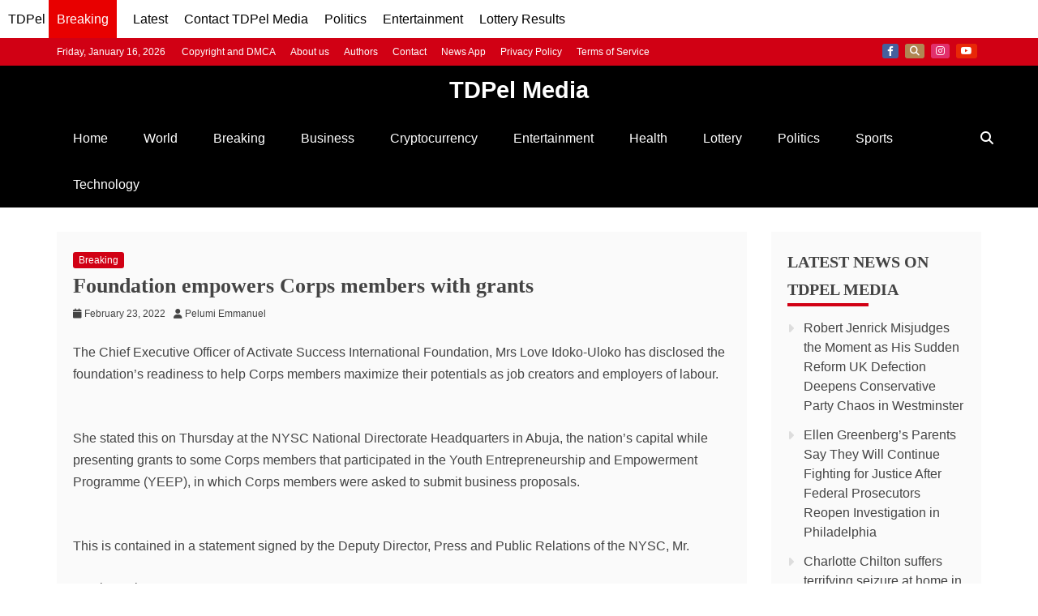

--- FILE ---
content_type: text/html; charset=utf-8
request_url: https://www.google.com/recaptcha/api2/aframe
body_size: 148
content:
<!DOCTYPE HTML><html><head><meta http-equiv="content-type" content="text/html; charset=UTF-8"></head><body><script nonce="MnGqphIy1PbNh3D-LcyJAg">/** Anti-fraud and anti-abuse applications only. See google.com/recaptcha */ try{var clients={'sodar':'https://pagead2.googlesyndication.com/pagead/sodar?'};window.addEventListener("message",function(a){try{if(a.source===window.parent){var b=JSON.parse(a.data);var c=clients[b['id']];if(c){var d=document.createElement('img');d.src=c+b['params']+'&rc='+(localStorage.getItem("rc::a")?sessionStorage.getItem("rc::b"):"");window.document.body.appendChild(d);sessionStorage.setItem("rc::e",parseInt(sessionStorage.getItem("rc::e")||0)+1);localStorage.setItem("rc::h",'1768649393865');}}}catch(b){}});window.parent.postMessage("_grecaptcha_ready", "*");}catch(b){}</script></body></html>